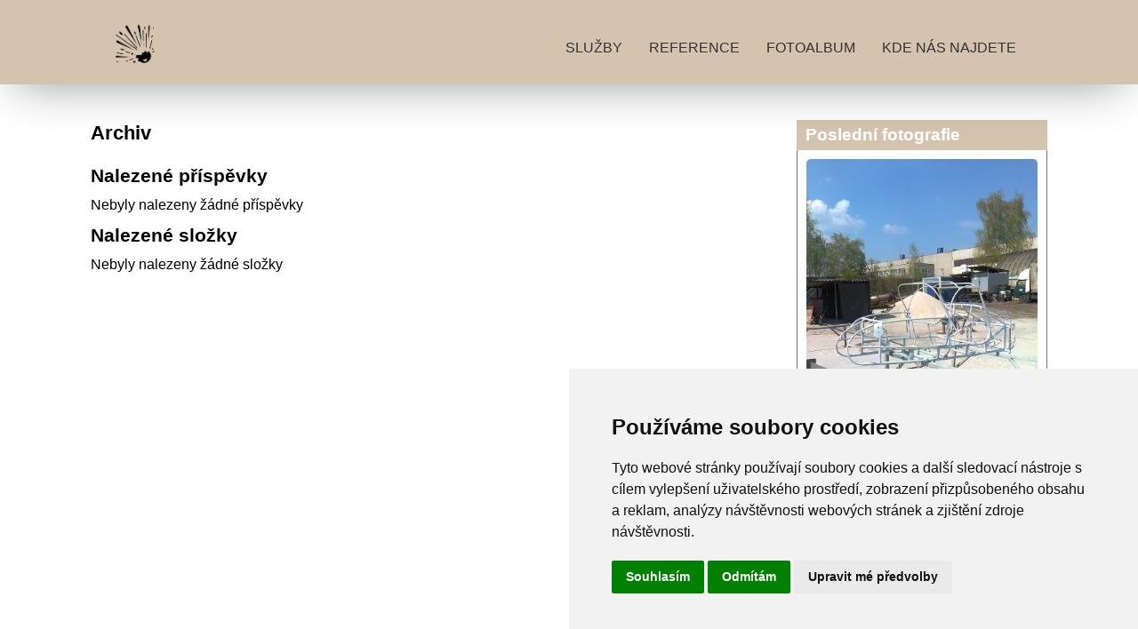

--- FILE ---
content_type: text/html; charset=UTF-8
request_url: https://www.metax.biz/archiv/m/2022/11/01/
body_size: 4047
content:
<!DOCTYPE html>
<html lang="cs">
	<head>
		<title>METAX - tryskání / metalizace - 2022 - 11</title>
		<meta charset="utf-8">
		<meta http-equiv="X-UA-Compatible" content="IE=edge">
		<meta name="viewport" content="width=device-width, initial-scale=1.0">
		<meta name="copyright" content="eStranky">
        <meta name="description" content="Jsme odborná firma specializující se na tryskání, otryskávání a zinkování. Poskytujeme vysokou kvalitu povrchové úpravy materiálů pomocí abrazivního tryskání a nabízíme také metalizaci pro ochranu proti korozi. Spolupracujeme s různými průmyslovými odvětvími a naši spokojení zákazníci jsou naší nejlepší vizitkou" />
        <meta name="keywords" content="tryskání,abrazivní tryskání,otryskávání,pískování,zinkování,metalizace,povrchová úprava,materiály,ochrana proti korozi,řemeslná firma,Praha,Mělník,Lázně Bělohrad" />
        <meta name="robots" content="all,follow" />
        <meta name="author" content="www.metax.biz" />
        
        <link rel="stylesheet" href="https://s3a.estranky.cz/css/uig.css" type="text/css" />
               					<link rel="stylesheet" href="/style.1692367483.1.css" type="text/css" /><style type="text/css">.logo {
    background: url('/img/picture/1/%3Adesign%3Alogofirms%3A1000000406%3Auntitled-design-133.png') center / contain no-repeat;
    height: 80px;
    width: 100px;
    display: block;
    float: left;
}</style>
<link rel="stylesheet" href="//code.jquery.com/ui/1.12.1/themes/base/jquery-ui.css">
<script src="//code.jquery.com/jquery-1.12.4.js"></script>
<script src="//code.jquery.com/ui/1.12.1/jquery-ui.js"></script>
<script type="text/javascript" src="https://s3c.estranky.cz/js/ui.js?nc=1" id="index_script" ></script>
			<script type="text/javascript">
				dataLayer = [{
					'subscription': 'true',
				}];
			</script>
			
<!-- Cookie Consent by FreePrivacyPolicy.com https://www.FreePrivacyPolicy.com -->
<script type="text/javascript" src="//www.freeprivacypolicy.com/public/cookie-consent/4.1.0/cookie-consent.js" charset="UTF-8"></script>
<script type="text/javascript" charset="UTF-8">
document.addEventListener('DOMContentLoaded', function () {
cookieconsent.run({"notice_banner_type":"simple","consent_type":"express","palette":"light","language":"cs","page_load_consent_levels":["strictly-necessary"],"notice_banner_reject_button_hide":false,"preferences_center_close_button_hide":false,"page_refresh_confirmation_buttons":false,"website_name":"https://metax.estranky.cz"});
});
</script>
<noscript>Cookie Consent by <a href="https://www.freeprivacypolicy.com/">Free Privacy Policy Generator</a></noscript>
<!-- End Cookie Consent by FreePrivacyPolicy.com https://www.FreePrivacyPolicy.com -->
<!-- Below is the link that users can use to open Preferences Center to change their preferences. Do not modify the ID parameter. Place it where appropriate, style it as needed. -->
        <link href="https://fonts.googleapis.com/css?family=Roboto+Condensed" rel="stylesheet">
        <link rel="stylesheet" href="https://cdnjs.cloudflare.com/ajax/libs/font-awesome/4.7.0/css/font-awesome.min.css">
	</head>
	
	<body class=" contact-active color_a">

    <!-- Wrapping the whole page, may have fixed or fluid width -->
    <div id="whole-page">

        

        <!-- Because of the matter of accessibility (text browsers,
        voice readers) we include a link leading to the page content and
        navigation } you'll probably want to hide them using display: none
        in your stylesheet -->

        <a href="#articles" class="accessibility-links">Jdi na obsah</a>
        <a href="#navigation" class="accessibility-links">Jdi na menu</a>

        
        <!-- block for skyscraper and rectangle  -->
        <div id="sticky-box">
            <div id="sky-scraper-block">
                
                
            </div>
        </div>
        <!-- block for skyscraper and rectangle  -->

        <!-- Wrapping the document's visible part -->
        <div id="document">

            <!-- header -->
            <header class="header p-1 color_b">
                <div class="header-inner">
                    
                    <a href="/" class="logo"></a>
                    
                    <span class="color_b" style="display: none"></span>
                    
                    <!-- Hamburger icon -->
    <button type="button" class="menu-toggle" onclick="menuToggle()" id="menu-toggle">
    	<span></span>
    	<span></span>
    	<span></span>
    </button>

<!-- Such navigation allows both horizontal and vertical rendering -->
<div id="navigation">
    <div class="inner_frame color_b">
        
        <nav>
            <menu class="menu-type-standard">
                <li class=" dropdown">
    <a href="/clanky/sluzby.html">Služby</a>
    
</li><li class=" dropdown">
    <a href="/clanky/reference.html">Reference</a>
    
</li><li class=" dropdown">
    <a href="/fotoalbum/">Fotoalbum</a>
    
</li><li class=" dropdown">
    <a href="/clanky/kde-nas-najdete.html">Kde nás najdete</a>
    
</li>
            </menu>
        </nav>
        
    </div>
</div>
<!-- menu ending -->
                    
                    
                    
                    <span id="title-position" class="head-left"></span>
                </div>
            </header>
            <!-- /header -->

            <!-- main page content -->
            <main id="content">
                
                <div id="content-wrapper" class="">
                    
                    <script>
                        // Content wrapper
                        (!document.querySelector(".content-hp")) ? document.getElementById("content-wrapper").className = "content-wrapper p-1" : false;
                    </script>
                    
                    <!-- Archive -->
  <div id="archive">
    <h2>Archiv</h2>
    <h3>Nalezené příspěvky</h3>
    <span>Nebyly nalezeny žádné příspěvky</span>
    <h3>Nalezené složky</h3>
    <div id="folders">
        <span>Nebyly nalezeny žádné složky</span>
    </div>
  </div>
<!-- /Archive -->
                    
                </div>
                
                <!-- Additional modules -->
                <section class="modules p-1">
                    <div class="modules-in">
                        
                        
                        
                        
                        
                        
                        
                        <!-- Last photo -->
<div id="last-photo" class="section">
    <h2 class="color_b">Poslední fotografie
        <span id="last-photo-decoration" class="decoration">
        </span></h2>
    <div class="inner_frame">
        <div class="inner_wrap">
            <div class="wrap-of-wrap">
                <div class="wrap-of-photo">
                    <a href="/fotoalbum/veterani/">
                        <img src="/img/mid/24/fotografie0085.jpg" alt="Fotografie0085" width="56" height="75" /></a>
                </div>
            </div>
            <span>
                <a href="/fotoalbum/veterani/">Veteráni</a>
            </span>
        </div>
    </div>
</div>
<!-- /Last photo -->
                        <!-- Photo album -->
  <div id="photo-album-nav" class="section">
    <h2 class="color_b">Fotoalbum
      <span id="photo-album-decoration" class="decoration">
      </span></h2>
    <div class="inner_frame">
      <ul>
        <li class="first ">
  <a href="/fotoalbum/mostni-konstrukce/">
    Mostní konstrukce</a></li>
<li class="">
  <a href="/fotoalbum/umelecka-dila/">
    Umělecká díla</a></li>
<li class="">
  <a href="/fotoalbum/veterani/">
    Veteráni</a></li>
<li class="">
  <a href="/fotoalbum/vodni-dila/">
    Vodní díla</a></li>
<li class="last ">
  <a href="/fotoalbum/zasobniky/">
    Zásobníky</a></li>

      </ul>
    </div>
  </div>
<!-- /Photo album -->
                        
                        
                        
                        
                        
                        
                        
                        <!--/ u_m_event_archive /-->
                        
                        <!-- Contact -->
  <div id="contact-nav" class="section">
    <h2 class="color_b">Kontakt</h2>
    <div class="inner_frame">
      <address>
        <p class="contact_name">Pavel Kordík - METAX PRAHA</p><p class="contact_adress">Areál IT Bohemia<br />
Strážnická 1522<br />
Mělník<br />
276 01<br />
<br />
Lázně Bělohrad 75<br />
Lázně Bělohrad<br />
507 81 </p><p class="contact_phone"><i class="fa fa-phone"></i> 603251170</p><p class="contact_email"><i class="fa fa-envelope"></i> <a href="mailto:metax@wo.cz">metax@wo.cz</a></p>
      </address>
    </div>
  </div>
<!-- /Contact -->
                        
                        
                    </div>
                </section>
                <!-- /Additional modules -->

                <!-- footer -->
                    <footer class="footer color_b p-1">
                        
                        <a href="#" id="open_preferences_center" class=""cookie-href>Update cookies preferences</a>
                    </footer>
                <!-- /footer -->

            </main>
            <!-- /main page content -->

        </div>

    </div>
    
    <script>
        "use strict"
                
        // Navigation adjustments 
            const nav = document.querySelector("#navigation");
            const menu = document.querySelector("menu");
            
            let searchBar, logoImg;
            searchBar = logoImg = true;
        
                logoImg = (getComputedStyle(document.querySelector(".logo")).backgroundImage === "none") ? false : true;
        
                searchBar = (document.getElementById("search") == null) ? false : true;
        
            if(logoImg == false && searchBar == false) {
                nav.style.width = "100%";
            } else if(logoImg == false && searchBar) {
                nav.style.width = "calc(100% - 180px)";
            } else if(logoImg && searchBar == false) {
                nav.style.width = "calc(100% - 100px)";
            } else {
                nav.style.width = "calc(100% - 280px)";
            }
        
            document.querySelector(".menu-toggle").onclick = () => {
                menuToggle();
        
                let navActive = document.querySelector("#navigation.menu-active");
        
                if(navActive) {
                    navActive.style.width = "100%";
                    menu.style.height = "calc(100vh - 80px)";
                } 
        
                if(logoImg == false) {
                    navActive.style.paddingTop = "80px";
                }
                if(searchBar) {
                    menu.style.height = "calc(100vh - 160px)";
                }
            }
            
        // Navigation adjustments end
        
        // Content padding
        const headerHeight = document.querySelector(".header").offsetHeight;
        (headerHeight > 80) ? document.querySelector("#content").style.paddingTop = headerHeight + "px" : false;
               
    </script>
    <!-- NO GEMIUS -->
</body>
</html>

--- FILE ---
content_type: text/css
request_url: https://www.metax.biz/style.1692367483.1.css
body_size: 11599
content:
/*
 SCSS - How to apply the style in configurator
 1. Convert scss to css (online compiler, ...)
 2. Add style properties (from scss), which starts with //del comment to your compiled css
 for example: 
 2.1   //del background: url('/img/ulogo.245060.jpeg') center / cover no-repeat;
 - remove the //del comment 
 2.2   background: url('/img/ulogo.245060.jpeg') center / cover no-repeat;
 - add this to compiled css
 3. Save and export
 */
.hidden h1{
    display: none !important;
}

html, body, div, span, applet, object, iframe, h1, h2, h3, h4, h5, h6, p, blockquote, pre, a, abbr, acronym, address, big, cite, code, del, dfn, em, img, ins, kbd, q, s, samp, small, strike, strong, sub, sup, tt, var, b, u, i, center, dl, dt, dd, ol, ul, li, fieldset, form, label, legend, table, caption, tbody, tfoot, thead, tr, th, td, article, aside, canvas, details, embed, figure, figcaption, footer, header, hgroup, menu, nav, output, ruby, section, summary, time, mark, audio, video {
  margin: 0;
  padding: 0;
  border: 0;
  font-size: 100%;
  vertical-align: baseline;
}
input[type="button" i] {
    color: #fff;
    font-weight: bold;
    font-size: 0.9rem;
    max-width: 20rem;
    background-color: #f37720;
    padding: .5rem 1rem .6rem;
    border-radius: 25rem;
    border-color: #f37720;
    border-style: solid;
    cursor: pointer;
}
.osm {
  width: 100%;
  display: flex;
  max-width: 500px;
}
iframe {
  width: 100%;
    max-width: 500px;
}
article, aside, details, figcaption, figure, footer, header, hgroup, menu, nav, section {
  display: block;
}
#eshop #articles h3 {margin-bottom: 10px;}
#eshop .contact-info td span {
    position: relative;
    display: block;
    top: -80px;
    left: -7px;
    width: 20px;
}
#eshop form table tbody tr td {
    padding-right: 5px;
}
#eshop .registration td input {
  width: 100%;
}
#eshop #articles .registration.contact-info span {
  top: -52px;
}
#eshop #articles .registration.contact-info tr td {
  display: block;
}
body {
  line-height: 1;
}
pre {padding: 10px 0;}
address {padding: 10px 0px;}
ol, ul {
  list-style: none;
}
a {color: #d4c3ae;}
blockquote, q {
  quotes: none;
}
blockquote:before, blockquote:after, q:before, q:after {
  content: '';
  content: none;
}
table {
  border-collapse: collapse;
  border-spacing: 0;
}
html, body, #whole-page, #document, #content {
  height: 100%;
}
#content .editor-area hr {
    display: block;
}
img {
  max-width: 100%;
  height: auto;
}
body {
  background-color: #fff;
}
#document {
  position: relative;
}
input:focus {
  outline: 0;
}
body {
  font-size: 16px;
  font-family: "Helvetica";
  line-height: 1.3;
}
h1 {
  font-size: 2.0em;
}
h2 {
  font-size: 1.4em;
}
h3 {
  font-size: 1.3em;
}
h4 {
  font-size: 1.2em;
}
h5 {
  font-size: 1.1em;
}
.p-0 {
  padding: 0;
}
.p-1 {
  padding-left: 15px;
  padding-right: 15px;
  box-sizing: border-box;
}
@media screen and (min-width: 991px) {
  .p-1 {
    padding-left: 5%;
    padding-right: 5%;
  }
}
@media screen and (min-width: 1199px) {
  .p-1 {
    padding-left: 8%;
    padding-right: 8%;
  }
}
@media screen and (min-width: 1500px) {
  .p-1 {
    padding-left: 10%;
    padding-right: 10%;
  }
}
@media screen and (min-width: 1800px) {
  .p-1 {
    padding-left: 15%;
    padding-right: 15%;
  }
}
.accessibility-links {
  display: none;
}
.hide {
  display: none;
}
.header {
  position: absolute;
  position: fixed;
  top: 0;
  display: table;
  width: 100%;
  min-height: 80px;
  background-color: #d4c3ae;
  -webkit-box-shadow: 0px 15px 54px -18px rgba(0, 0, 0, 0.45);
  -moz-box-shadow: 0px 15px 54px -18px rgba(0, 0, 0, 0.45);
  box-shadow: 0px 15px 54px -18px rgba(0, 0, 0, 0.45);
  z-index: 9999;
}
.header .header-inner .logo {
   margin-top: 0;
}
@media(min-width: 480px) {
.header .header-inner .logo {
   margin-top: 10px;
}
}
.header .header-inner #languages {
  text-align: right;
}
.header .header-inner #languages .inner_frame img {
  margin: 5px 5px 0 5px;
}
@media screen and (max-width: 991px) {
  .header .header-inner #languages {
    position: absolute;
    right: 0;
  }
}
.header .header-inner #navigation {
  width: calc(100% - 280px);
  float: left;
}
.header .header-inner #navigation .inner_frame nav {
  width: 100%;
  min-height: 80px;
  display: -webkit-box;
  display: -moz-box;
  display: -ms-flexbox;
  display: -webkit-flex;
  display: flex;
  -webkit-align-items: center;
  -moz-align-items: center;
  -ms-align-items: center;
  align-items: center;
  -webkit-justify-content: flex-end;
  -moz-justify-content: flex-end;
  -ms-justify-content: flex-end;
  justify-content: flex-end;
  -ms-flex-pack: flex-end;
}
.header .header-inner #navigation .inner_frame nav menu {
  padding-right: 20px;
  margin-left: 5px;
}
.header .header-inner #navigation .inner_frame nav menu li {
  display: inline-block;
  text-transform: uppercase;
  position: relative;
  box-sizing: border-box;
  overflow: unset !important;
  padding: 5px;
  transition: 0.4s all;
  border-bottom: 2px solid transparent;
  color: #333;
  max-height: 80px;
}
.header .header-inner #navigation .inner_frame nav menu li:hover {
  background: rgba(255, 255, 255, 0.5);
  padding: 19px 5px 19px 5px;
  border-bottom: 2px solid;
}
.header .header-inner #navigation .inner_frame nav menu li ul {
  position: absolute;
  left: 0px;
  top: 78px;
  min-width: 200px;
  background-color: inherit;
}
.header .header-inner #navigation .inner_frame nav menu li ul li {
  display: block;
  border-bottom: 1px solid rgba(255, 255, 255, 0.5);
}
.header .header-inner #navigation .inner_frame nav menu li ul li:hover {
  padding: 5px;
}
.header .header-inner #navigation .inner_frame nav menu li a {
  color: #333;
  text-decoration: none;
  display: block;
  padding: 10px;
}
@media screen and (max-width: 991px) {
  .header .header-inner #navigation .inner_frame nav menu li a {
    font-size: 1.3em;
  }
}
@media all and (-ms-high-contrast: none), (-ms-high-contrast: active) {
  .header .header-inner #navigation .inner_frame nav {
    height: 80px;
  }
}
@media screen and (max-width: 991px) {
  .header .header-inner #navigation {
    width: 100%;
    display: none;
  }
  .header .header-inner #navigation.menu-active {
    display: block;
  }
  .header .header-inner #navigation .inner_frame nav menu {
    width: 100%;
    height: calc(100vh - 160px);
    overflow: auto;
    padding-right: 0;
  }
  .header .header-inner #navigation .inner_frame nav menu li {
    display: block;
    width: 100%;
    text-align: center;
  }
  .header .header-inner #navigation .inner_frame nav menu li ul {
    display: none !important;
  }
}
#validation-dt {
  margin-bottom: 10px;
  color: #000;
}
.vizual-captcha {
   width: 100%;
} 
#mail-list-message .message {
  margin-top: 10px;
  display: block;
  color: #000;
}
.header .header-inner #search {
position: absolute;
right: 80px;
    top: 19px;
    min-height: 80px;
    width: 180px;
    display: -webkit-box;
    display: -moz-box;
    display: -ms-flexbox;
    display: -webkit-flex;
    display: flex;
    -webkit-align-items: center;
    -moz-align-items: center;
    -ms-align-items: center;
    align-items: center;
}
.header .header-inner #search form {
  margin-top: -4px;
}
.header .header-inner #search fieldset #key {
  width: 125px;
  background-color: #f4f4f4;
  color: #000;
  padding: 10px;
  border: 0;
  border-radius: 4px;
}
.header .header-inner #search fieldset #key:focus {
  outline: none;
}
@media screen and (max-width: 991px) {
  .header .header-inner #search fieldset #key {
    width: 75px;
  }
}
.header .header-inner #search fieldset .clButton {
  position: relative;
  margin-left: 5px;
}
.header .header-inner #search fieldset .clButton .magGlass {
  width: 30px;
  height: 30px;
  position: absolute;
  top: -3px;
  right: 0;
   color: #333;
}
@media(min-width: 991px) {
.header .header-inner #search fieldset .clButton .magGlass {
    right: 15px;
}
}
#block-comments .clButton {
    text-align: left;
    width: 100%;
    display: block;
    margin-top: 10px;
}
@media(min-width: 768px) {
#block-comments .clButton {
    text-align: center;
}
}
.recaptchaContainer {
    text-align: left;
}
@media(min-width: 768px) {
.recaptchaContainer {
    text-align: center;
}
}
.header .header-inner #search fieldset .clButton .magGlass span:nth-of-type(1) {
  width: 10px;
  height: 10px;
  border: 4px solid;
  display: block;
  border-radius: 50%;
}
.header .header-inner #search fieldset .clButton .magGlass span:nth-of-type(2) {
  width: 4px;
  height: 14px;
  background: #333;
  display: block;
  transform: rotate(-45deg);
  margin-top: -6px;
  margin-left: 17px;
  border-radius: 0 0 20px 20px;
}
.header .header-inner #search fieldset .clButton #sendsearch {
  height: 30px;
  width: 30px;
  background: none;
  border: none;
  opacity: 0;
  position: relative;
  z-index: 9;
  cursor: pointer;
}
@media all and (-ms-high-contrast: none), (-ms-high-contrast: active) {
  .header .header-inner #search {
    height: 80px;
  }
}
@media screen and (max-width: 991px) {
  .header .header-inner #search {
    width: auto;
    top: -7px;
    left: 15px;
  }
}
#menu-toggle {
  position: absolute;
  top: 25px;
  right: 30px;
  border: 0;
  outline: 0;
  padding: 0;
  padding-bottom: 6px;
  cursor: pointer;
  min-height: 35px;
  display: none;
  background: transparent;
  z-index: 99999;
}
#menu-toggle.menu-active {
  top: 20px;
}
#menu-toggle.menu-active span:nth-of-type(1) {
  opacity: 0;
}
#menu-toggle.menu-active span:nth-of-type(2) {
  transform: rotate(45deg);
}
#menu-toggle.menu-active span:nth-of-type(3) {
  transform: rotate(-45deg);
  margin-top: -7px;
}
#menu-toggle span {
  border-top: 5px #333 solid;
  width: 30px;
  margin: 2px 0;
  display: block;
  transition: 0.3s all linear;
}
@media screen and (max-width: 991px) {
  #menu-toggle {
    display: block;
  }
}
#content {
  padding-top: 80px;
  display: block;
  box-sizing: border-box;
}
#content #content-wrapper {
  height: 100%;
  display: inline;
}
#content #content-wrapper.content-wrapper {
  width: 100%;
  height: auto;
  float: left;
  padding-top: 30px;
  padding-bottom: 0;
}
@media screen and (min-width: 991px) {
  #content #content-wrapper.content-wrapper {
    width: calc(100% - 320px);
    padding-right: 30px;
  }
  #content #content-wrapper .modules {
    width: 320px;
    padding-left: 0;
  }
}
@media screen and (min-width: 1199px) {
  #content #content-wrapper.content-wrapper {
    width: calc(100% - 445px);
  }
  #content #content-wrapper .modules {
    width: 380px;
  }
}
@media screen and (min-width: 1500px) {
  #content #content-wrapper.content-wrapper {
    width: calc(100% - 430px);
  }
  #content #content-wrapper .modules {
    width: 430px;
  }
}
@media screen and (min-width: 1800px) {
  #content #content-wrapper.content-wrapper {
    width: calc(100% - 550px);
  }
  #content #content-wrapper .modules {
    width: 550px;
  }
}
#content #content-wrapper #eshop a {
  color: #000;
}
#content #content-wrapper #eshop #panel {
  width: 100%;
}
#eshop .products h2 {
  margin: 15px 0;
}
#content #content-wrapper #eshop .products .article {
  border: 1px solid #777;
  padding: 10px 30px;
  border-radius: 20px;
  margin: 10px;
  background-color: #fff;
  text-align: center;
  width: 170px;
}
#content #content-wrapper #eshop .products .article .photo-wrap {
  width: 100%;
}
#eshop .products .article h3 {
    height: auto;
   font-size: 1.1em;
    font-weight: 600;
    text-align: left;
}
@media(min-width: 768px) {
#eshop .products .article h3 {
    height: 5em;
}
}
#eshop .products .article span.price {
  text-align: left;
  margin: 15px 0;
}
#eshop .products .article .editor-area {
    height: auto;
    text-align: left;
    padding: 5px 0;
}
@media(min-width: 768px) {
#eshop .products .article .editor-area {
    height: 5.5em;
}
}
#eshop .products .article .editor-area p {
    padding: 0;
}
#eshop #perex {margin: 20px 0;}
#eshop .article .photo-wrap, #eshop #photo-detail .photo-wrap {margin-top: 0;}
#content #content-wrapper #eshop .products .article .photo-wrap img {
     width: 100%;
    height: 150px;
    object-fit: contain;
}
#content #content-wrapper #eshop .products .article h3 a {
  color: #000;
  height: auto;
}
#content #content-wrapper #eshop #articles {
  background: #f4f4f4;
  padding: 20px;
  color: #000;
}
#content #content-wrapper #eshop #articles .wrap #baskettransport, #content #content-wrapper #eshop #articles .wrap #basketpayments {
  padding: 20px 0;
  width: 100%;
}
@media screen and (min-width: 991px) {
  #content #content-wrapper #eshop #articles .wrap #baskettransport, #content #content-wrapper #eshop #articles .wrap #basketpayments {
    width: 50%;
  }
}
#content #content-wrapper #eshop #articles .clButton input[type=submit] {
  padding: 10px;
  border-radius: 5px;
  color: #000;
  font-size: 14px;
  margin: 10px 5px;
}
#content #content-wrapper #eshop #articles #steps ul li {
  border-radius: 20px;
  padding: 10px;
  margin: 10px 5px;
}
#content #content-wrapper #eshop #articles #steps ul li.active {
  font-weight: bold;
  background: #fff;
}
#content #content-wrapper #eshop #articles input[type="text"], #content #content-wrapper #eshop #articles input[type="password"] {
  padding: 10px;
  float: right;
  margin: 10px 0;
  width: 100%;
  box-sizing: border-box;
}
#content #content-wrapper #eshop #articles .login-info, #content #content-wrapper #eshop #articles #account_info table, #content #content-wrapper #eshop #articles #delivery_address table, #content #content-wrapper #eshop #articles #account_firm table {
  max-width: 300px;
  width: 100%;
}
#content #content-wrapper #eshop #articles #basket input[type="text"] {
  width: auto;
  float: left;
  padding: 7px;
}
#content #content-wrapper #eshop #articles #basket_preview_form tr td {
  padding: 10px 0;
}
#content #content-wrapper #eshop #articles #basket_preview_form input[type="text"] {
  width: auto;
  float: left;
  padding: 7px;
}
#content .hero {
  width: 100%;
  height: auto;
  padding-top: 59%;
  background-size: contain;
  position: relative;
  display: -webkit-box;
  display: -moz-box;
  display: -ms-flexbox;
  display: -webkit-flex;
  display: flex;
  -webkit-align-items: flex-end;
  -moz-align-items: flex-end;
  -ms-align-items: flex-end;
  align-items: flex-end;
  background: url('/img/ulogo.245060.jpeg') top center / cover no-repeat;
}
#content .hero .hero-inner {
  position: absolute;
  top: 15%;
  padding: 0 20px;
  height: 53px;
  height: auto;
  max-width: 60%;
  box-sizing: border-box;
  word-break: break-all;
}
#content .hero .hero-inner h1 {
  text-transform: uppercase;
  font-weight: bold;
  background: rgba(212, 195, 174, 0.57);
  border-radius: 20px;
  padding: 20px;
  min-width: 230px;
}
#content .hero.head-left {
  -webkit-justify-content: flex-start;
  -moz-justify-content: flex-start;
  -ms-justify-content: flex-start;
  justify-content: flex-start;
  -ms-flex-pack: flex-start;
}
#content .hero.head-left .hero-inner {
    text-align: right;
    left: 0;
    margin-left: 0;
}
@media (min-width: 992px) {
  #content .hero.head-left .hero-inner {
    left: 3%;
  }
}
@media (min-width: 1200px) {
  #content .hero.head-left .hero-inner {
    left: 7%;
  }
}
#content .hero.head-center {
  -webkit-justify-content: center;
  -moz-justify-content: center;
  -ms-justify-content: center;
  justify-content: center;
  -ms-flex-pack: center;
}
#content .hero.head-center .hero-inner {
  text-align: center;
  left: 50%;
  transform: translate(-50%, 0);
}
#content .hero.head-right {
  -webkit-justify-content: flex-end;
  -moz-justify-content: flex-end;
  -ms-justify-content: flex-end;
  justify-content: flex-end;
  -ms-flex-pack: flex-end;
}
#content .hero.head-right .hero-inner {
  text-align: left;
    right: 0;
    margin-right: 0;
}

@media (min-width: 992px) {
  #content .hero.head-right .hero-inner {
    right: 3%;
  }
}

@media (min-width: 1200px) {
  #content .hero.head-right .hero-inner {
    right: 7%;
  }
}
@media screen and (max-width: 991px) {
  #content .hero .hero-inner {
    max-width: 95%;
  }
}
#content #articles {
  margin-bottom: 0;
}
@media(min-width: 991px) {
  #content #articles {
    margin-bottom: 30px;
  }
}
#content #articles .list-of-pages {
  margin: 10px 0;
}
#content #articles .list-of-pages hr {
  display: none;
}
#content #articles .list-of-pages .numbers {
  text-align: center;
}
#content #articles .list-of-pages a {
  color: #000;
}
#content #articles > h1, #content #archive > h1, #content #articles > h2, #content #archive > h2, #content #articles > h3, #content #archive > h3 {
  color: #000;
  padding: 10px 0;
}
#content #articles #section_subsections, #content #archive #section_subsections {
  background: rgba(255, 255, 255, 0.4);
  padding: 10px;
}
#content #articles #section_subsections a, #content #archive #section_subsections a {
  color: #fff;
  text-decoration: none;
}
#content #articles #section_subsections a:hover, #content #archive #section_subsections a:hover {
  text-decoration: underline;
}
#content #articles .article .editor-area, #content #archive .article .editor-area {
  position: relative;
  margin: 5px 0;
  padding: 0;
}
#content #articles .article .editor-area .preview, #content #archive .article .editor-area .preview {
  position: absolute;
  height: 100%;
  width: 100%;
  z-index: 1;
  background: rgba(0, 0, 0, 0.1);
}
#content #articles .article .editor-area .preview img, #content #archive .article .editor-area .preview img {
  width: 60%;
  height: 100%;
  object-fit: cover;
  float: right;
}
#content #articles .article .editor-area .article-content, #content #archive .article .editor-area .article-content {
  position: relative;
  z-index: 2;
  width: 40%;
  height: 305px;
  float: left;
  color: #fff;
  overflow: hidden;
  box-sizing: border-box;
  padding: 10px;
  background-color: #d4c3ae;
}
#content #articles .article .editor-area .article-content h3 a, #content #archive .article .editor-area .article-content h3 a {
  color: #fff;
  display: block;
  border-bottom: 1px solid #000;
  padding: 5px 0;
  padding-right: 20px;
  font-weight: bold;
  text-decoration: none;
  position: relative;
  transition: 0.5s all;
}
#content #articles .article .editor-area .article-content h3 a:after, #content #archive .article .editor-area .article-content h3 a:after {
  content: " >";
  right: 2px;
  bottom: 5px;
  position: absolute;
  color: #000;
  transition: 0.5s all;
}
#content #articles .article .editor-area .article-content h3 a:hover, #content #archive .article .editor-area .article-content h3 a:hover {
  background: #fff;
  color: #000;
  padding: 5px 10px;
  border-radius: 5px;
}
#content #articles .article .editor-area .article-content h3 a:hover:after, #content #archive .article .editor-area .article-content h3 a:hover:after {
  right: 5px;
}
#content #articles .article .editor-area .article-content .ifo-article, #content #archive .article .editor-area .article-content .ifo-article {
  margin-top: 5px;
  margin-bottom: 20px;
}
#content #articles .article .editor-area .article-content .ifo-article .first, #content #archive .article .editor-area .article-content .ifo-article .first {
  margin-right: 10px;
}
#content #articles .article .editor-area .article-content .ifo-article a, #content #archive .article .editor-area .article-content .ifo-article a {
  color: #000;
  text-decoration: none;
}
#content #articles .article .editor-area .article-content .ifo-article a:hover, #content #archive .article .editor-area .article-content .ifo-article a:hover {
  text-decoration: underline;
}
#content #articles .article .editor-area .article-content .article-preview-text, #content #archive .article .editor-area .article-content .article-preview-text {
  overflow: hidden;
  height: 120px;
}
#content #articles .article .editor-area .article-content .article-preview-text p, #content #archive .article .editor-area .article-content .article-preview-text p {
  padding: 0;
}
#content #articles .article .editor-area .article-content .article-preview-text a, #content #archive .article .editor-area .article-content .article-preview-text a {
  text-decoration: underline;
}
@media screen and (max-width: 1199px) {
  #content #articles .article .editor-area .article-content, #content #archive .article .editor-area .article-content {
    width: 75%;
  }
}
#content .article .editor-area p, #content .detail_article .editor-area p {
  padding: 15px 0;
}
#content .article .editor-area a, #content .detail_article .editor-area a {
  color: #000;
}
#content .article .editor-area blockquote, #content .detail_article .editor-area blockquote {
  border: 1px solid #000;
  padding: 10px;
  border-radius: 5px;
  margin: 15px;
  position: relative;
}
#content .article .editor-area blockquote:after, #content .detail_article .editor-area blockquote:after {
  content: "''";
  font-size: 60px;
  position: absolute;
  top: -25px;
  left: 0;
}
#content .article .editor-area dl, #content .detail_article .editor-area dl {
  border: 1px solid #000;
}
#content .article .editor-area dl dt, #content .detail_article .editor-area dl dt {
  background: #d4c3ae;
  color: #fff;
  padding: 10px;
  text-align: center;
}
#content .article .editor-area dl dd, #content .detail_article .editor-area dl dd {
  padding: 10px;
}
#content .article .editor-area table, #content .detail_article .editor-area table {
  width: 100%;
  text-align: left;
  overflow: auto;
  display: block;
}
#content .article .editor-area table th, #content .detail_article .editor-area table th {
  background-color: #d4c3ae;
  color: #fff;
}
#content .article .editor-area table th, #content .detail_article .editor-area table th, #content .article .editor-area table td, #content .detail_article .editor-area table td {
  border: 1px solid #d4c3ae;
  padding: 5px;
}
#content .article .editor-area ol, #content .detail_article .editor-area ol {
  list-style: decimal;
  margin-left: 20px;
}
#content .article .editor-area ul, #content .detail_article .editor-area ul {
  list-style: disc;
  margin-left: 20px;
}
#content .article .editor-area kbd, #content .detail_article .editor-area kbd {
  border: 2px solid #9c9b9b;
  border-radius: 5px;
  padding: 2px;
  background: #ccc;
}
#content .article .editor-area code, #content .detail_article .editor-area code {
  width: 100%;
  background: #d4c3ae;
  padding: 10px;
  border-radius: 5px;
  display: block;
  color: #fff;
  font-family: monospace;
  box-sizing: border-box;
}
#content .article .editor-area pre, #content .detail_article .editor-area pre {
  overflow: auto;
}
#content .content-inner {
  width: 100%;
  float: left;
  padding-top: 30px;
  padding-bottom: 0;
}
@media(min-widht: 991px) {
  #content .content-inner {
  padding-bottom: 30px;
}
}
#content .content-inner h2 {
  background-color: #d4c3ae;
  color: #fff;
  padding: 10px;
}
#content .content-inner .uvod {
  margin-bottom: 30px;
}
#content .content-inner .uvod .uvod-in {
  background: #fff;
  padding: 10px 0 0;
}
#content .content-inner .uvod .uvod-in h1, #content .content-inner .uvod .uvod-in h2, #content .content-inner .uvod .uvod-in h3, #content .content-inner .uvod .uvod-in h4, #content .content-inner .uvod .uvod-in h5, #content .content-inner .uvod .uvod-in h6 {
  background-color: #d4c3ae;
  background-color: rgba(0, 0, 0, 0.1);
  color: #000;
  padding: 10px;
  margin: 5px 0;
}
#content .content-inner .uvod .uvod-in p {
  padding: 15px 0;
  word-wrap: break-word;
}
#content .content-inner .uvod .uvod-in a {
  color: #333;
  text-decoration: none;
}
#content .content-inner .uvod .uvod-in a:hover {
  text-decoration: underline;
}
#content .content-inner .uvod .uvod-in blockquote {
  border: 1px solid #000;
  padding: 10px;
  border-radius: 5px;
  margin: 15px;
  position: relative;
}
#content .content-inner .uvod .uvod-in blockquote:after {
  content: "''";
  font-size: 60px;
  position: absolute;
  top: -25px;
  left: 0;
}
#content .content-inner .uvod .uvod-in dl {
  border: 1px solid #000;
}
#content .content-inner .uvod .uvod-in dl dt {
  background: #d4c3ae;
  color: #fff;
  padding: 10px;
  text-align: center;
}
#content .content-inner .uvod .uvod-in dl dd {
  padding: 10px;
}
#content .content-inner .uvod .uvod-in table {
  width: 100% !important;
    max-width: 500px;
  text-align: left;
  overflow: auto;
  display: table;
  margin: 15px 0;
}
#content .content-inner .uvod .uvod-in table th {
  background-color: #d4c3ae;
  color: #fff;
}
#content .content-inner .uvod .uvod-in table th, #content .content-inner .uvod .uvod-in table td {
  border: 1px solid #d4c3ae;
  padding: 5px;
}
#content .content-inner .uvod .uvod-in ol {
  list-style: decimal;
  margin-left: 20px;
  padding: 10px;
}
#content .content-inner .uvod .uvod-in ul {
  list-style: disc;
  margin-left: 20px;
  padding: 10px;
}
#content .content-inner .uvod .uvod-in kbd {
  border: 2px solid #9c9b9b;
  border-radius: 5px;
  padding: 2px;
  background: #ccc;
}
#content .content-inner .uvod .uvod-in code {
  width: 100%;
  background: #d4c3ae;
  padding: 10px;
  border-radius: 5px;
  display: block;
  color: #fff;
  font-family: monospace;
  box-sizing: border-box;
}
#content .content-inner .uvod .uvod-in pre {
  overflow: auto;
}
#content .content-inner #articles-container > h2 {
  display: none;
}
#content #photos-container #photo-album h2 {
  display: none;
}
#content #photos-container #photo-album #folders {
  width: 100%;
  float: left;
  display: -webkit-box;
  display: -moz-box;
  display: -ms-flexbox;
  display: -webkit-flex;
  display: flex;
  -webkit-flex-wrap: wrap;
  -moz-flex-wrap: wrap;
  -ms-flex-wrap: wrap;
  flex-wrap: wrap;
}
#content #photos-container #photo-album #folders .folder {
  width: 100%;
  margin: 10px;
  text-align: center;
  background: #fff;
  box-sizing: border-box;
  border-radius: 5px;
  float: left;
}
@media(min-width: 991px) {
  #content #photos-container #photo-album #folders .folder {
  width: 150px;
}
}
#content #photos-container #photo-album #folders .folder .photo-wrap img {
  width: 100%;
  object-fit: contain;
}
@media(min-width: 991px) {
#content #photos-container #photo-album #folders .folder .photo-wrap img {
  width: 150px;
}
}
#content #photos-container #photo-album #folders .folder .folder-info h3 {
  background-color: #d4c3ae;
  padding: 5px;
  margin: 5px 0;
  border-radius: 5px;
  font-size: 1.2em;
}
#content #photos-container #photo-album #folders .folder .folder-info a {
  color: #fff;
  text-decoration: none;
}
#content #photos-container #photo-album #photos {
  width: 100%;
  float: left;
  display: -webkit-box;
  display: -moz-box;
  display: -ms-flexbox;
  display: -webkit-flex;
  display: flex;
  -webkit-flex-wrap: wrap;
  -moz-flex-wrap: wrap;
  -ms-flex-wrap: wrap;
  flex-wrap: wrap;
}
#content #photos-container #photo-album #photos > h2 {
  width: 100%;
}
#content #photos-container #photo-album #photos .photo-wrap > div {
  width: 150px;
  margin: 10px;
  text-align: center;
  background: #fff;
  box-sizing: border-box;
  border-radius: 5px;
  float: left;
}
#content #photos-container #photo-album #photos .photo-wrap > div img {
  width: 145px;
  object-fit: contain;
}
#content #slide h2 {
  color: #000;
  padding: 10px 0;
}
#content #slide h3 {
  background-color: #d4c3ae;
  color: #fff;
  padding: 10px;
}
#content #slide .slide-img {
  background: rgba(0, 0, 0, 0.1);
  padding: 10px;
  text-align: center;
}
#content #slide .slide-img #slide-img-width, #content #slide .slide-img .slide.img.width {
  width: 100% !important;
  height: auto !important;
}
#content #slide .slidenav, #content #slide #timenav {
  background-color: #d4c3ae;
  color: #777;
  padding: 10px;
}
#content #slide .slidenav a, #content #slide #timenav a {
  color: #fff;
  text-decoration: none;
}
#content #slide .slidenav .back, #content #slide #timenav .back, #content #slide .slidenav .forward, #content #slide #timenav .forward {
  display: inline-block;
}
#content #slide .slidenav .back a, #content #slide #timenav .back a, #content #slide .slidenav .forward a, #content #slide #timenav .forward a {
  margin-right: 10px;
}
#content #slide #timenav {
  background-color: #d4c3ae;
  background-color: rgba(0, 0, 0, 0.1);
}
#content #slide #thumbnav {
  background: rgba(0, 0, 0, 0.1);
}
#content #slide #thumbnav .wrap {
  display: -webkit-box;
  display: -moz-box;
  display: -ms-flexbox;
  display: -webkit-flex;
  display: flex;
  -webkit-flex-wrap: wrap;
  -moz-flex-wrap: wrap;
  -ms-flex-wrap: wrap;
  flex-wrap: wrap;
}
#content #slide #thumbnav .wrap .box {
  float: left;
}
#content #slide .slidebar {
  background: rgba(0, 0, 0, 0.1);
  margin: 10px 0;
  padding: 10px;
  border-top: 5px solid #fff;
  border-bottom: 5px solid #fff;
}
#content #events, #content #event_archive {
  display: -webkit-box;
  display: -moz-box;
  display: -ms-flexbox;
  display: -webkit-flex;
  display: flex;
  -webkit-flex-wrap: wrap;
  -moz-flex-wrap: wrap;
  -ms-flex-wrap: wrap;
  flex-wrap: wrap;
}
#content #events > h1, #content #event_archive > h1, #content #events > h2, #content #event_archive > h2, #content #events > h3, #content #event_archive > h3 {
  color: #000;
  padding: 10px 0;
  width: 100%;
}
#content #events .event-box, #content #event_archive .event-box {
  width: 100%;
  float: left;
}
#content #events .event-box .event-perex, #content #event_archive .event-box .event-perex {
  margin: 10px;
  background-color: #fff;
  padding-bottom: 10px;
}
#content #events .event-box .event-perex .event-perex-text h3, #content #event_archive .event-box .event-perex .event-perex-text h3 {
  background-color: #d4c3ae;
}
#content #events .event-box .event-perex .event-perex-text h3 a, #content #event_archive .event-box .event-perex .event-perex-text h3 a {
  color: #fff;
  padding: 5px 10px;
  display: block;
  text-decoration: none;
  transition: 0.3s all linear;
}
#content #events .event-box .event-perex .event-perex-text h3 a:hover, #content #event_archive .event-box .event-perex .event-perex-text h3 a:hover {
  color: #000;
  background: #fff;
  padding: 5px 15px;
}
#content #events .event-box .event-perex .event-perex-text h3 a:after, #content #event_archive .event-box .event-perex .event-perex-text h3 a:after {
  content: ">";
  float: right;
}
#content #events .event-box .event-perex .event-perex-text .event-perex-info, #content #event_archive .event-box .event-perex .event-perex-text .event-perex-info {
  padding: 10px;
  color: #000;
}
#content #events .event-box .event-perex .event-perex-text .event-perex-info .event-perex-info-text, #content #event_archive .event-box .event-perex .event-perex-text .event-perex-info .event-perex-info-text {
  height: 52px;
  overflow-y: auto;
  border-top: 1px solid rgba(0, 0, 0, 0.1);
  border-bottom: 1px solid rgba(0, 0, 0, 0.1);
  border-radius: 5px;
  padding: 10px 5px;
}
#content #events .event-box .event-perex .event-perex-img, #content #event_archive .event-box .event-perex .event-perex-img {
  text-align: center;
  height: 200px;
  width: calc(100% - 20px);
  object-fit: contain;
  border-radius: 5px;
  background: rgba(0, 0, 0, 0.1);
  padding: 10px;
  margin: 10px;
  box-sizing: border-box;
}
#content #events .event-box .event-perex .event-perex-img img, #content #event_archive .event-box .event-perex .event-perex-img img {
  height: 180px;
  width: auto;
  object-fit: contain;
  border-radius: 5px;
  box-sizing: border-box;
}
@media screen and (min-width: 480px) {
  #content #events .event-box, #content #event_archive .event-box {
    width: 50%;
  }
}
#content #event-detail {
  display: -webkit-box;
  display: -moz-box;
  display: -ms-flexbox;
  display: -webkit-flex;
  display: flex;
  -webkit-flex-wrap: wrap;
  -moz-flex-wrap: wrap;
  -ms-flex-wrap: wrap;
  flex-wrap: wrap;
}
#content #event-detail .article_img {
  width: 100%;
  height: 150px;
  text-align: center;
  background-color: #d4c3ae;
  background-color: rgba(0, 0, 0, 0.1);
}
#content #event-detail .article_img img {
  width: 100%;
  height: 150px;
  object-fit: cover;
}
@media screen and (min-width: 991px) {
  #content #event-detail .article_img {
    height: 350px;
  }
  #content #event-detail .article_img img {
    height: 350px;
  }
}
#content #event-detail h3 {
  color: #000;
  padding: 10px;
  width: 100%;
}
#content #event-detail .event-detail-info {
  width: 100%;
  float: left;
  background-color: #d4c3ae;
  color: #fff;
  padding: 10px;
  box-sizing: border-box;
}
#content #event-detail .event-detail-info span {
  display: inline-block;
}
#content #event-detail .event-detail-text {
  width: 100%;
  float: left;
  background: #fff;
  padding: 10px;
  box-sizing: border-box;
}
#content .modules {
  width: 100%;
  float: right;
  padding-top: 0;
  padding-bottom: 30px;
}
@media(min-width: 480px) {
#content .modules {
  padding-top: 30px;
  padding-bottom: 30px;
}
}
#content .modules .modules-in #breadcrumb-nav {
  color: #777;
  background: #fff;
  padding: 10px;
}
#content .modules .modules-in #breadcrumb-nav a {
  color: #000;
  margin-right: 5px;
  text-decoration: none;
}
#content .modules .modules-in #breadcrumb-nav a:after {
  content: " > ";
}
#content .modules .modules-in #languages .inner_frame img {
  margin: 5px;
}
#content .modules .modules-in hr {
  display: none;
}
#content .modules .modules-in .section {
  margin: 10px 0;
}
#content .modules .modules-in .section h2 {
  font-size: 1.2em;
  color: #fff;
  padding: 5px 10px;
  background-color: #d4c3ae;
  position: relative;
  left: auto;
  top: auto;
}
#content .modules .modules-in .section .inner_frame {
  padding: 10px;
  background-color: #fff;
  border: 1px solid;
  border-top: 0;
  color: #777;
}
#content .modules .modules-in .section .inner_frame a {
  color: #000;
  text-decoration: none;
}
#content .modules .modules-in .section .inner_frame a:hover {
  text-decoration: underline;
}
#content .modules .modules-in .section .inner_frame .wrap-of-photo img {
  width: 100%;
  height: auto;
  border-radius: 5px;
}
#content .modules .modules-in .section#stats .inner_frame {
  text-align: left;
}
#content .modules .modules-in .section#stats .inner_frame table {
  width: 100%;
}
#content .modules .modules-in .section#stats .inner_frame table tfoot {
  color: #00c300;
}
#content .modules .modules-in .section#photo-album-nav a, #content .modules .modules-in .section#rss-nav a {
  display: block;
  padding: 10px 0;
  border-bottom: 1px solid #000;
  transition: 0.5s all;
}
#content .modules .modules-in .section#photo-album-nav a:hover, #content .modules .modules-in .section#rss-nav a:hover {
  text-decoration: none;
  background: #fff;
  color: #000;
  border-radius: 5px;
  padding: 10px;
}
#content .modules .modules-in .section#photo-album-nav a:after, #content .modules .modules-in .section#rss-nav a:after {
  content: ">";
  float: right;
}
#content .modules .modules-in .section#calendar table {
  width: 100%;
  text-align: center;
}
#content .modules .modules-in .section#mail-list .inner_frame {
  text-align: center;
  background-color: #d4c3ae;
  border: 0;
}
#content .modules .modules-in .section#mail-list .inner_frame #mail-list-decoration {
  background: url("https://s3b.estranky.cz/img/d/1000000406/icon_mail.png") center / contain no-repeat;
  margin-bottom: 10px;
  height: 80px;
  width: 100%;
  display: block;
}
#content .modules .modules-in .section#mail-list .inner_frame #mail-list-key {
    width: 90%;
    padding: 5px;
    box-sizing: border-box;
    border: 0;
    border-radius: 5px;
    display: block;
}
@media (min-width: 1100px) {
  #content .modules .modules-in .section#mail-list .inner_frame #mail-list-key {
    width: 98%;
  }
}
#content .modules .modules-in .section#mail-list .inner_frame #mail-list-key:focus {
  outline: 0;
}
#content .modules .modules-in .section#mail-list .inner_frame #send-mail-list {
  padding: 10px 30px;
  border: 1px solid transparent;
  border-radius: 5px;
  margin: 5px 0 0 0px;
  font-size: 12px;
  background-color: #fff;
  color: #000;
  cursor: pointer;
  transition: 0.5s all;
}
#content .modules .modules-in .section#mail-list .inner_frame #send-mail-list:hover {
  color: #000;
}
#content .modules .modules-in .section#login form label {
  width: 50px;
  float: left;
}
#content .modules .modules-in .section#login form input {
  width: 100%;
  padding: 5px;
  box-sizing: border-box;
  margin: 5px 0;
  border: 0;
  border-radius: 5px;
  background: #c4b59f5e;
}
#content .modules .modules-in .section#login form input.submit {
  float: none;
    padding: 10px;
    display: block;
    border: 0;
    background-color: #c4b59f5e;
    border-radius: 5px;
    font-weight: bold;
    width: 100px;
    margin: 10px 0;
}
@media (min-width: 480px) and (max-width: 991px) {
  #content .modules .modules-in .section {
    width: 48%;
    float: left;
    margin: 1% !important;
  }
}
@media screen and (min-width: 991px) {
  #content .content-inner {
    width: 70%;
    padding-right: 30px;
  }
  #content .modules {
    width: 320px;
    padding-left: 0;
  }
}
@media screen and (min-width: 1199px) {
  #content .content-inner {
    width:70%;
  }
  #content .modules {
    width: 30%;
  }
}
@media screen and (min-width: 1500px) {
  #content .content-inner {
    width: calc(100% - 430px);
  }
  #content .modules {
    width: 30%;
  }
}
@media screen and (min-width: 1800px) {
  #content .content-inner {
    width: calc(100% - 550px);
  }
  #content .modules {
    width: 550px;
  }
}
#content .detail_article .image .article_img {
  height: 150px;
  text-align: center;
  background-color: #d4c3ae;
  background-color: rgba(0, 0, 0, 0.1);
}
#content .detail_article .image .article_img img {
  width: 100%;
  height: 150px;
  object-fit: cover;
}
@media screen and (min-width: 991px) {
  #content .detail_article .image .article_img {
    height: 350px;
  }
  #content .detail_article .image .article_img img {
    height: 350px;
  }
}
#content .detail_article .col-container {
  display: -webkit-box;
  display: -moz-box;
  display: -ms-flexbox;
  display: -webkit-flex;
  display: flex;
  -webkit-flex-wrap: wrap;
  -moz-flex-wrap: wrap;
  -ms-flex-wrap: wrap;
  flex-wrap: wrap;
}
#content .detail_article .col-container .col {
  float: left;
  padding: 20px;
  box-sizing: border-box;
}
#content .detail_article .col-container .col.col_lft {
  width: 100%;
  background-color: #d4c3ae;
  color: #fff;
  padding: 0;
}
#content .detail_article .col-container .col.col_lft span.article-date {
  display: block;
  margin: 10px 0;
  border-bottom: 1px solid;
}
#content .detail_article .col-container .col.col_lft p {
  line-height: 1.4;
  font-weight: 100;
}
#content .detail_article .col-container .col.col_rgt {
  width: 100%;
  background-color: #fff;
  position: relative;
  top: 0;
  padding-top: 15px;
}
#content #rss-channels {
  background: rgba(255, 255, 255, 0.8);
  padding: 10px;
}
#content #rss-channels h2 {
  background: rgba(0, 0, 0, 0.45);
  padding: 10px;
  color: #fff;
}
#content #rss-channels h3 {
  margin: 10px 0;
}
#content #rss-channels a {
  color: #000;
  font-weight: bold;
  word-break: break-all;
}
#content #archive #folders {
  width: 100%;
  float: left;
  display: -webkit-box;
  display: -moz-box;
  display: -ms-flexbox;
  display: -webkit-flex;
  display: flex;
  -webkit-flex-wrap: wrap;
  -moz-flex-wrap: wrap;
  -ms-flex-wrap: wrap;
  flex-wrap: wrap;
}
#content #archive #folders .folder {
  width: 150px;
  margin: 10px;
  text-align: center;
  background: rgba(255, 255, 255, 0.4);
  padding: 10px;
  box-sizing: border-box;
  border-radius: 5px;
  float: left;
}
#content #archive #folders .folder .photo-wrap img {
  height: 100px;
  width: 128px;
  object-fit: contain;
}
#content #archive #folders .folder .folder-info h3 {
  background-color: #d4c3ae;
  padding: 5px;
  margin: 5px 0;
  border-radius: 5px;
  font-size: 1.2em;
}
#content #archive #folders .folder .folder-info a {
  color: #fff;
  text-decoration: none;
}
.footer {
  padding-top: 20px;
  padding-bottom: 20px;
  text-align: center;
  color: #fff;
  font-size: 14px;
  background-color: #d4c3ae;
  float: left;
  width: 100%;
}
.footer span {
  display: inline !important;
  margin-left: 5px;
}
.footer a {
  color: #fff;
  text-decoration: none;
}
.footer a:hover {
  color: #000;
}
/* Comments */
#block-comments {
  border-top: 1px solid #E5E5E5;
  margin-top: 15px;
  padding-top: 30px;
}
#block-comments * {
    box-sizing: border-box;
}
#block-comments h2,
#block-comments &gt; h3 {
    margin-bottom: 40px;
    color: #fff
}
#block-comments legend, #block-comments label {
  display: none;
}
#block-comments label {
  _display: block;
}
.ie9 #block-comments label, .ie8 #block-comments label {
  display: block;
}
#block-comments dl {
  margin: 0;
}
#block-comments dd {
  margin-left: 0;
}
#block-comments #validation-dt label {
  display: inline-block;
}
#block-comments #c_validation_div, #block-comments #c_validation {
  width: 240px;
}
#block-comments .sound-captcha {
  display: inline-block;
  margin-top: 3px;
}
#block-comments dd input, #block-comments dd textarea {
  width: 90%;
  padding: 10px 8px;
  margin: 3px 0;
  font-size: 0.929em;
  border: 1px solid #E5E5E5;
  -moz-transition: all 0.25s linear;
  -o-transition: all 0.25s linear;
  -webkit-transition: all 0.25s linear;
  transition: all 0.25s linear;
  outline: none;
}
@media(min-width: 991px) {
  #block-comments dd input, #block-comments dd textarea {
     width: 100%;
  }
}
#block-comments dd input:hover, #block-comments dd textarea:hover {
  border-color: #d4c3ae;
  outline: none;
}
#block-comments textarea {
  margin-bottom: 20px;
}
#block-comments .submit {
  padding: 10px 20px;
  background: #d4c3ae;
  border: 1px solid #d4c3ae;
  color: #fff;
  font-weight: 600;
  letter-spacing: 1px;
  text-transform: uppercase;
  cursor: pointer;
  -moz-transition: all 0.25s linear;
  -o-transition: all 0.25s linear;
  -webkit-transition: all 0.25s linear;
  transition: all 0.25s linear;
}
#block-comments .submit:hover {
  background: #fff;
  border-color: #cdebfc;
  outline: none;
  color: #d4c3ae;
}
#block-comments h3 + div {
  border-top: 1px solid #E5E5E5;
}
#block-comments #comments-form {
  margin-bottom: 50px;
}
#block-comments .message {
  position: relative;
  margin: 10px 0;
  padding: 10px 20px 10px 12px;
  border-radius: 4px;
  font-weight: bold;
  border-left: 8px solid #e81e1e;
  background: #ffdddd;
  display: inline-block;
  font-size: .8em;
}
.comments-wrap {
  background: #fff;
  padding: 5px;
}
.comment {
  border-bottom: 1px solid #E5E5E5;
  padding: 20px 0;
}
.comment .commentWrap {
  border-left: 3px solid #d4c3ae;
  padding-left: 25px;
}
.comment .commentWrap p {
  margin: 0 0 15px;
}
.comment h3 {
  font-size: 1em;
  margin: 0 0 20px;
}
.comment .comment-footer {
  font-size: 0.786em;
}
.comment .comment-footer .date {
  background: url(&quot;&lt;!--/ img_root /--&gt;date.png&quot;) 0 1px no-repeat;
  padding-left: 18px;
  margin-right: 20px;
}
.comment .comment-footer a {
  display: inline-block;
  color: #d4c3ae;
  text-decoration: none;
  -moz-transition: all 0.25s linear;
  -o-transition: all 0.25s linear;
  -webkit-transition: all 0.25s linear;
  transition: all 0.25s linear;
}
.comment .comment-footer a:hover {
    color: #484848;
}
/* comments level */
.level0 {
  border-left: 3px solid #d4c3ae;
}
.level0 .commentWrap {
  border: none;
}
.level1 {
  margin-left: 20px;
}

.level2 {
  margin-left: 40px;
}

.level3 {
  margin-left: 60px;
}

.level4 {
  margin-left: 80px;
}

.level5 {
  margin-left: 100px;
}

.level6 {
  margin-left: 120px;
}

.level7 {
  margin-left: 140px;
}

.level8 {
  margin-left: 160px;
}

.level9 {
  margin-left: 180px;
}
/* end comments */
/* Fix nahledu fotek */
.box
{ display: inline-block; margin: 5px; }

#preview-folder
{ display: inline-block; }
#login form a {display: inline-block; margin: 5px;}
#nav-basket.section {
line-height: 23px;
}
.inner_frame p { 
    display: inline-block;
    width: 100%;
    vertical-align: top;
    padding-right: 0;
    text-align: left; 
}

.inner_frame
{ margin-top: 15px; }

@media screen and (max-width: 480px) {
.inner_frame p
{ width: 100%; text-align: left; }

}

/* CSS pro podrubriky */
#content #articles #section_subsections,
#content #articles #section_subsections .section_article {
    display: -webkit-box;
    display: -ms-flexbox;
    display: flex;
    -webkit-box-orient: horizontal;
    -webkit-box-direction: normal;
    -ms-flex-flow: row wrap;
    flex-flow: row wrap;
    padding: 0;
}

#content #articles #section_subsections .section_article {
    width: calc(100% / 4 - 20px);
    background: #d4c3ae;
    border-radius: 5px;
    padding: 5px;
    margin: 0 5px 10px;
}

#content #articles #section_subsections .section_article h3 {
   font-weight: normal;
  margin-bottom: 10px;
   width: 100%;
}

#content #articles #section_subsections .section_article h3 a {
   display: block;
  padding: 5px;
  transition: 0.5s all;
}

#content #articles #section_subsections .section_article h3 a:hover {
   background: #fff;
    color: #000;
    border-radius: 5px;
    text-decoration: none;
}

#content #articles #section_subsections .section_article > div {
  color: #000;
  -ms-flex-item-align: end;
   align-self: flex-end;
  margin: 0 5px;
}
#portrait a img {
    min-width: 240px !important;
    height: auto;
}
.modules .inner_frame {
    margin-top: 0;
}
address p {
    text-align: left !important;
    margin-bottom: 10px;
    width: 100% !important
}
address p:nth-child(1) {
    font-weight: 600;
}
.under-article .inner_frame p {
    margin: 20px 0;
    display: block;
    text-align: left;
}
div#preview-folder .wrap .box div a img {
    width: 145px;
}
#c_validation {
    position: relative;
    top: -15px;
    width: 20%;
    margin: 10px 0;
    padding: .375rem .75rem;
    font-size: 1rem;
    font-weight: 400;
    line-height: 1.5;
    color: #495057;
    background-color: #fff;
    background-clip: padding-box;
    border: 1px solid #ced4da;
    border-radius: .25rem;
    transition: border-color .15s ease-in-out,box-shadow .15s ease-in-out;
}

@media screen and (max-width: 585px) {
  #c_validation {
    width: 89%
  }
}

#c_validation_div {
    display: inline-block;
    margin: 10px 0;
}

.editor-area form p input[type="submit"] {
    padding: 10px 20px;
    background: #d4c3ae;
    border: 1px solid #d4c3ae;
    color: #fff;
    font-weight: 600;
    letter-spacing: 1px;
    text-transform: uppercase;
    cursor: pointer;
    -moz-transition: all 0.25s linear;
    -o-transition: all 0.25s linear;
    -webkit-transition: all 0.25s linear;
    transition: all 0.25s linear;
}
.editor-area form p input[type="submit"]:hover {
    background: #fff;
    border-color: #cdebfc;
    outline: none;
    color: #d4c3ae;
}

/* ------------- CUSTOM GALLERY ---------------- */
/* INIT SLIDER STYLES  */
.initSlider,
.initSlider *,
.initSlider *::after,
.initSlider *::before {
  -webkit-box-sizing: border-box;
  box-sizing: border-box;
}

 

.slide.hide,
.slide.hideSlide {
  display: none !important;
}

 

.initSlider {
  position: relative;
  z-index: 1;
  display: inline-block;
  width: 100%;
  height: 100%;
  overflow: hidden;
  opacity: 1;
}
.initSlider .firstImg {
  position: absolute;
  top: 0;
  bottom: 0;
  right: 100%;
}

 

.initSlider .lastImg {
  position: absolute;
  top: 0;
  bottom: 0;
  left: 100%;
}
.initSlider img {
  -webkit-user-select: none;
  -moz-user-select: -moz-none;
  -moz-user-select: none;
  -ms-user-select: none;
  user-select: none;
  -webkit-touch-callout: none;
  -webkit-user-drag: none;
  user-drag: none;
}

 

.initSlider .slide {
  position: relative;
  display: inline-block;
  float: left;
  overflow: hidden;
  text-align: center;
}

 

.initSlider .slide a {
  z-index: 55;
}

 

.initSlider .containerGallery {
  position: relative;
  display: inline-block;
}

 

.initSlider .slider__arrow {
  position: absolute;
  top: 0;
  bottom: 0;
  width: 40px;
  background: rgba(0, 0, 0, 0.4);
}
/* end INIT SLIDER STYLES */

 

/* SLIDER GALLERY STYLES  */
@media screen and (-webkit-min-device-pixel-ratio:0) { 
  body[data-slider-open="true"] {
     background: #000;
  }
}
body[data-slider-open="true"] {
  overflow: hidden;
}
body[data-slider-open="true"] .slider-gallery {
  display: block;
}

 

.slider-gallery {
  position: fixed;
  z-index: 100000;
  padding: 5px 0;
  left: 0;
  right: 0;
  top: 0;
  bottom: 0;
  width: 100%;
  height: 100%;
  overflow: auto;
  background-color: #000;
  display: none;
}
.slider-gallery .slider-gallery__header {
  display: -webkit-box;
  display: -ms-flexbox;
  display: flex;
   -webkit-box-orient: horizontal;
    -webkit-box-direction: normal;
        -ms-flex-flow: row wrap;
            flex-flow: row wrap;
  -webkit-box-align: center;
      -ms-flex-align: center;
          align-items: center;
  -webkit-box-pack: justify;
      -ms-flex-pack: justify;
          justify-content: space-between;
  padding: 0 15px 10px;
  margin-top: 15px;
}
.slider-gallery .slider-gallery__title {
  font-size: 20px;
  font-weight: 700;
  text-transform: uppercase;
  text-align: left;
 -webkit-box-flex: 1;
   -ms-flex: 1;
    flex: 1;
}
.slider-gallery .slider-gallery__position {
  font-size: 1.42857rem;
  -webkit-box-flex: 1;
   -ms-flex: 1;
    flex: 1;
}
.slider-gallery .slider-gallery__count {
  display: -webkit-box;
  display: -ms-flexbox;
  display: flex;
  -webkit-box-align: center;
      -ms-flex-align: center;
          align-items: center;
-webkit-box-pack: center;
    -ms-flex-pack: center;
        justify-content: center;
  color: inherit;
}
.slider-gallery .slider-gallery__header-box {
  display: -webkit-box;
  display: -ms-flexbox;
  display: flex;
  -webkit-box-align: center;
      -ms-flex-align: center;
          align-items: center;
  -webkit-box-pack: end;
      -ms-flex-pack: end;
          justify-content: flex-end;
  -webkit-box-flex: 1;
   -ms-flex: 1;
    flex: 1;
}
.slider-gallery .slider-gallery__close {
  padding-left: 5px;
 cursor: pointer;
}

 

.slider-gallery .slider-gallery__close:hover {
  opacity: 0.6;
}
.slider-gallery .slider-gallery__description-box {
  display: -webkit-box;
  display: -ms-flexbox;
  display: flex;
  -webkit-box-orient: vertical;
    -webkit-box-direction: normal;
        -ms-flex-flow: column wrap;
            flex-flow: column wrap;
  -webkit-box-align: center;
      -ms-flex-align: center;
          align-items: center;
  -webkit-box-pack: center;
      -ms-flex-pack: center;
          justify-content: center;
  padding: 10px 10px 0;
  line-height: 1.5;
}

 

.slider-gallery .slider-gallery__description,
.slider-gallery .slider-gallery__comment {
  margin: 0;
  font-size: 1rem;
  font-weight: 400;
  color: #eee;
  text-align: left;
}

 

.slider-gallery .slider-gallery__comment {
  font-size: 0.7rem;
}

 

.slider-gallery .slider-gallery__arrow {
  position: absolute;
  top: 0;
  bottom: 55px;
  display: -webkit-box;
  display: -ms-flexbox;
  display: flex;
  -webkit-box-align: center;
      -ms-flex-align: center;
          align-items: center;
  margin: 0;
  color: transparent;
  text-decoration: none;
  cursor: pointer;
}
.slider-gallery .slider-gallery__arrow {
  width: 30px;
}

 

.slider-gallery .slider-gallery__arrow:hover {
  opacity: 0.6;
}

 

.slider-gallery .slider-gallery__arrow-prev {
  left: 0;
  width: 30%;
}

 

.slider-gallery .slider-gallery__arrow-next {
  right: 0;
  -webkit-box-pack: end;
      -ms-flex-pack: end;
          justify-content: flex-end;
  width: 70%;
}

 

.slider-gallery .slider-gallery__arrow-icon {
   border: solid #fff;
    border-width: 0 4px 4px 0;
    display: inline-block;
    padding: 8px;
    position: relative;
}

 

.slider-gallery .slider-gallery__arrow-prev-icon {
    transform: rotate(135deg);
    -webkit-transform: rotate(135deg);
    left: 10px;
}

 

.slider-gallery .slider-gallery__arrow-next-icon {
    transform: rotate(-45deg);
    -webkit-transform: rotate(-45deg);
    right: 10px;
}

 

.slider-gallery .slider-gallery__slider {
  position: relative;
  height: 80vh;
  min-height: 700px;
}

 

.slider-gallery .slider-gallery__slide {
  height: 100%;
}

 

.slider-gallery .slider-gallery__container {
   position: relative;
   height: 89vh;
   height: calc(100vh - 65px);
   padding: 0 15px;
}

 

.slider-gallery .slider-gallery__wrap {
  display: -webkit-box;
  display: -ms-flexbox;
  display: flex;
  -webkit-box-orient: vertical;
  -webkit-box-direction: normal;
      -ms-flex-direction: column;
          flex-direction: column;
  height: 100%;
  text-align: center;
}

 

.slider-gallery .slider-gallery__box {
  display: -webkit-box;
  display: -ms-flexbox;
  display: flex;
  -webkit-box-orient: vertical;
  -webkit-box-direction: normal;
      -ms-flex-direction: column;
          flex-direction: column;
  -webkit-box-align: center;
      -ms-flex-align: center;
          align-items: center;
  -webkit-box-pack: center;
      -ms-flex-pack: center;
          justify-content: center;
  -webkit-box-flex: 1;
      -ms-flex: 1;
          flex: 1;
  width: 100%;
  height: 100%;
  max-width: 90%;
  max-height: 100%;
  margin: auto;
  overflow: hidden;
}

 

.slider-gallery .slider-gallery__img {
  width: auto;
  height: auto;
  max-width: 100%;
  max-height: 100%;
}

 

.slider-gallery .containerGallery {
    height: 100%;
}

 

@media (max-width: 650px) {
  .slider-gallery .slider-gallery__container {
     padding: 0;
  }
}
/* end SLIDER GALLERY STYLES */

 

/* Foto (vyjmutí #photos definicí -> nově má samostané styly ) */
#preview-folder .box, #thumbnav .box, .folder .photo-wrap, #photo-album-nav li .photo-wrap {
  width: 130px;
  height: 130px;
  float: left;
  margin: 15px 7px 0;
}
#preview-folder .box div, #thumbnav .box div, .folder .photo-wrap div, #photo-album-nav li .photo-wrap div {
  height: 130px;
  width: 130px;
  text-align: center;
  display: table;
  overflow: hidden;
}
#preview-folder .box div a, #thumbnav .box div a, .folder .photo-wrap div a, #photo-album-nav li .photo-wrap div a {
  height: 100%;
  border: 0;
  display: table-cell;
}
#preview-folder .box div img, #thumbnav .box div img, .folder .photo-wrap div img, #photo-album-nav li .photo-wrap div img {
  width: auto;
  height: auto;
  max-width: 120px;
  max-height: 120px;
}

 

@media (max-width: 900px) {
  #preview-folder .box, #thumbnav .box, .folder .photo-wrap, #photo-album-nav li .photo-wrap {
    width: 75px;
    height: 75px;
    margin: 10px 5px 0;
  }
  #preview-folder .box div, #thumbnav .box div, .folder .photo-wrap div, #photo-album-nav li .photo-wrap div {
    height: 75px;
    width: 75px;
  }
 #preview-folder .box div img, #thumbnav .box div img, .folder .photo-wrap div img, #photo-album-nav li .photo-wrap div img {
    max-width: 75px;
    max-height: 75px;
  }
}

 

/* speciální úprava pro detail galerie */
#photos {
  display: -webkit-box;
  display: -ms-flexbox;
  display: flex;
  -webkit-box-orient: horizontal;
  -webkit-box-direction: normal;
  -ms-flex-flow: row wrap;
  flex-flow: row wrap;
  -webkit-box-pack: justify;
  -ms-flex-pack: justify;
   justify-content: space-between;
}
#photos::after {
    content: "";
    flex: auto;
}
#photos .slide {
  width: 130px;
  height: 130px;
  float: left;
  margin: 15px 7px 0;
}
#photos .slider-gallery__wrap {
  height: 130px;
  width: 130px;
  text-align: center;
  display: table;
  overflow: hidden;
}
#photos .slider-gallery__box {
  height: 100%;
  border: 0;
  display: table-cell;
}
#photos .slider-gallery__img {
  width: auto;
  height: auto;
  max-width: 120px;
  max-height: 120px;
  cursor: pointer;
}
#photos .slider-gallery__description-box {
   display: none;
}

@media (max-width: 900px) {
  #photos .slide {
    width: 75px;
    height: 75px;
    margin: 10px 5px 0;
  }
  #photos  .slider-gallery__wrap {
    height: 75px;
    width: 75px;
  }
  #photos .slider-gallery__img {
    max-width: 75px;
    max-height: 75px;
  }
}
/* Galerie responsive END */